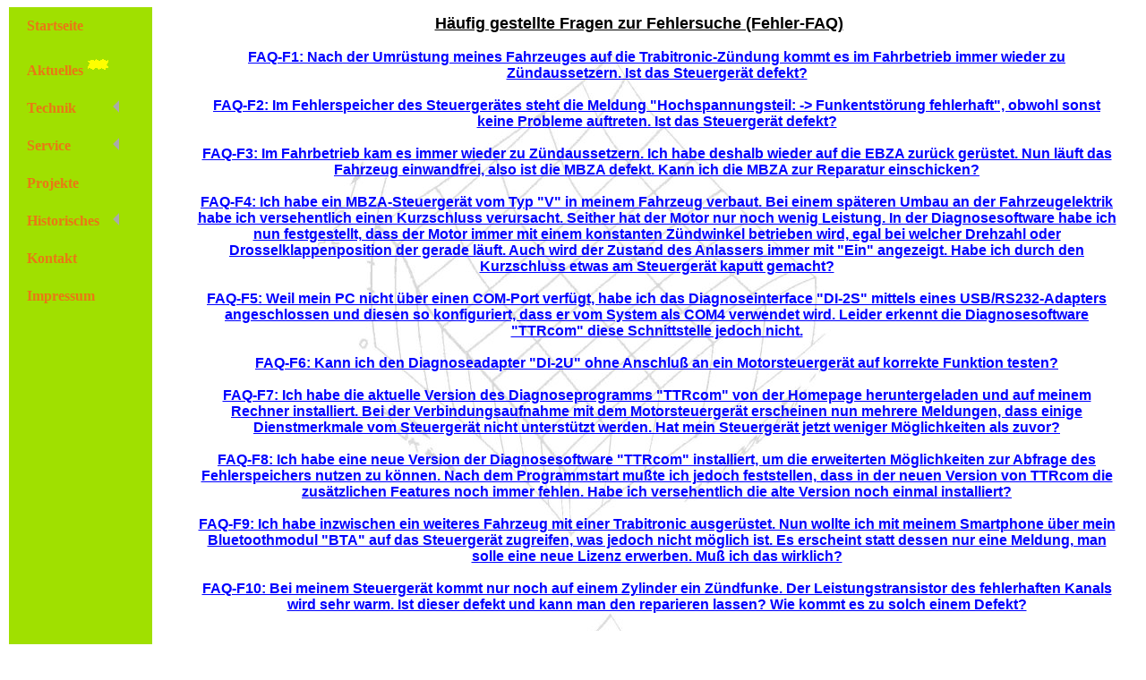

--- FILE ---
content_type: text/html
request_url: https://www.trabitronic.de/menue_faqs_fehlersuche.htm
body_size: 895
content:
<!DOCTYPE HTML PUBLIC "-//W3C//DTD HTML 4.01 Transitional//EN">

<html>
<head>
	<title>Men�</title>
	<BODY text=#000000 vLink=#800080 aLink=#ff0000 link=#0000ff>
</head>
<body>
<link rel="stylesheet" href="css/menue.css" type="text/css">
<div id= "seitenbereich">
<div id="vertical">
<ul>
<li> <A HREF = "index.htm" TARGET = "_self">Startseite</a></li>
<li> <A HREF = "menue_news.htm" TARGET = "_self">Aktuelles</STRONG><img src="bilder/smallnew.gif" alt="" border="0"></a></li>
<li> <a href="#">Technik<span></span></a>
	<ul>
		<li> <a href="https://www.trabitronic.de/menue_nachhaltigkeit.htm" TARGET = "_self">Nachhaltigkeit</a></li>
		<li> <a href="https://www.trabitronic.de/menue_technik1.htm" TARGET = "_self">Steuerger�te</a></li>
		<li> <a href="https://www.trabitronic.de/menue_technik2.htm" TARGET = "_self">Diagnosesysteme</a></li>
		<li> <a href="https://www.trabitronic.de/menue_technik3.htm" TARGET = "_self">Software</a></li>
		<li> <a href="https://www.trabitronic.de/menue_technik4.htm" TARGET = "_self">Zubeh�r</a></li>
	</ul>
</li>
<li> <A HREF = "#">Service<span></span></a>
	<ul>
		<li> <a href="https://www.trabitronic.de/menue_faqs_technik.htm" TARGET = "_self">FAQ's - Technik allgemein</a></li>
		<li> <a href="https://www.trabitronic.de/menue_faqs_vertrieb.htm" TARGET = "_self">FAQ's - Vertrieb und Garantie</a></li>
		<li> <a href="https://www.trabitronic.de/menue_faqs_montage.htm" TARGET = "_self">FAQ's - Montage</a></li>
		<li> <a href="https://www.trabitronic.de/menue_faqs_fehlersuche.htm" TARGET = "_self">FAQ's - Fehlersuche</a></li>
		<li> <a href="https://www.trabitronic.de/menue_faqs_eintragung.htm" TARGET = "_self">FAQ's - Zulassung und Eintragung</a></li>
		<li> <a href="https://www.trabitronic.de/menue_faqs_entwicklung.htm" TARGET = "_self">FAQ's - Weiterentwicklungen</a></li>
		<li> <a href="https://www.trabitronic.de/menue_download.htm" TARGET = "_self">Download</a></li>
		<li> <a href="https://www.trabitronic.de/menue_repersatz.htm" TARGET = "_self">Ersatzteile und Reparatur</a></li>
	</ul>
</li>
<li> <A HREF = "https://www.trabitronic.de/menue_projects.htm" TARGET = "_self">Projekte</a></li>
<li> <A HREF "#">Historisches<span></span></a>
	<ul>
		<li> <A HREF = "https://www.trabitronic.de/menue_idee.htm" TARGET = "_self">Die Idee</a></li>
		<li> <A HREF = "https://www.trabitronic.de/menue_vors.htm" TARGET = "_self">Einbauf�hig</a></li>
		<li> <A HREF = "https://www.trabitronic.de/menue_lkurven.htm" TARGET = _self">Leistungspr�fung</a></li>
		<li> <A HREF = "https://www.trabitronic.de/menue_emv.htm" TARGET = "_self">EMV</a></li>
	</ul>
</li>
<li> <A HREF = "https://www.trabitronic.de/menue_kontakt.htm" TARGET = "_self">Kontakt</a></li>
<li> <A HREF = "https://www.trabitronic.de/menue_impres.htm" TARGET = "_self">Impressum</a></li>
</ul>
<br><br><br><br><br><br><br><br><br><br><br><br><br><br><br><br><br><br><br><br><br><br>
<a href="https://www.andyhoppe.com/" target="_blank"><img src="https://www.andyhoppe.com/count/?id=1082541490" border="0"></a>
</div>
<div id="inhalt">
<iframe src="faqs_fehlersuche.htm" width ="100%" height = "100%"  frameborder="0" >
</iframe> 
</div>
</div>
</body>
</html>


--- FILE ---
content_type: text/html
request_url: https://www.trabitronic.de/faqs_fehlersuche.htm
body_size: 8160
content:
<!DOCTYPE HTML PUBLIC "-//W3C//DTD HTML 4.01 Transitional//EN">

<html>
<head>
	<title>FAQ's</title>

<BODY text=#000000 vLink=#800080 aLink=#ff0000 link=#0000ff bgColor=#ffffff 
background="bilder/bckground.jpg">
</head>

<body>
<CENTER>
<FONT face=Arial size=4>
<P><U><STRONG>H�ufig gestellte Fragen zur Fehlersuche (Fehler-FAQ)</STRONG></P></P></U>
</FONT>
<ul>
<A HREF="#FAQ-F1"><FONT face=Arial size=3><B>FAQ-F1: Nach der Umr�stung meines Fahrzeuges auf die Trabitronic-Z�ndung 
kommt es im Fahrbetrieb immer wieder zu Z�ndaussetzern. Ist das Steuerger�t defekt?</B></FONT>
</A>
<BR><BR>
<A HREF="#FAQ-F2"><FONT face=Arial size=3><B>FAQ-F2: Im Fehlerspeicher des Steuerger�tes steht die Meldung 
"Hochspannungsteil: -> Funkentst�rung fehlerhaft", obwohl sonst keine Probleme auftreten. Ist das Steuerger�t defekt?</B></FONT>
</A>
<BR><BR>
<A HREF="#FAQ-F3"><FONT face=Arial size=3><B>FAQ-F3: Im Fahrbetrieb kam es immer wieder zu Z�ndaussetzern. Ich habe deshalb wieder 
auf die EBZA zur�ck ger�stet. Nun l�uft das Fahrzeug einwandfrei, also ist die MBZA defekt. Kann ich die MBZA zur Reparatur 
einschicken?</B></FONT>
</A>
<BR><BR>
<A HREF="#FAQ-F4"><FONT face=Arial size=3><B>FAQ-F4: Ich habe ein MBZA-Steuerger�t vom Typ "V" in meinem Fahrzeug verbaut. 
Bei einem sp�teren Umbau an der Fahrzeugelektrik habe ich versehentlich einen Kurzschluss verursacht. Seither hat der Motor 
nur noch wenig Leistung. In der Diagnosesoftware habe ich nun festgestellt, dass der Motor immer mit einem konstanten Z�ndwinkel 
betrieben wird, egal bei welcher Drehzahl oder Drosselklappenposition der gerade l�uft. Auch wird der Zustand des Anlassers immer 
mit "Ein" angezeigt. Habe ich durch den Kurzschluss etwas am Steuerger�t kaputt gemacht?</B></FONT>
</A>
<BR><BR>
<A HREF="#FAQ-F5"><FONT face=Arial size=3><B>FAQ-F5: Weil mein PC nicht �ber einen COM-Port verf�gt, habe ich 
das Diagnoseinterface "DI-2S" mittels eines USB/RS232-Adapters angeschlossen und diesen so konfiguriert, 
dass er vom System als COM4 verwendet wird. Leider erkennt die Diagnosesoftware "TTRcom" diese Schnittstelle 
jedoch nicht.</B></FONT>
</A>
<BR><BR>
<A HREF="#FAQ-F6"><FONT face=Arial size=3><B>FAQ-F6: Kann ich den Diagnoseadapter "DI-2U" ohne Anschlu� an ein 
Motorsteuerger�t auf korrekte Funktion testen?</B></FONT>
</A>
<BR><BR>
<A HREF="#FAQ-F7"><FONT face=Arial size=3><B>FAQ-F7: Ich habe die aktuelle Version des Diagnoseprogramms 
"TTRcom" von der Homepage heruntergeladen und auf meinem Rechner installiert. Bei der Verbindungsaufnahme mit 
dem Motorsteuerger�t erscheinen nun mehrere Meldungen, dass einige Dienstmerkmale vom Steuerger�t 
nicht unterst�tzt werden. Hat mein Steuerger�t jetzt weniger M�glichkeiten als zuvor?</B></FONT>
</A>
<BR><BR>
<A HREF="#FAQ-F8"><FONT face=Arial size=3><B>FAQ-F8: Ich habe eine neue Version der Diagnosesoftware 
"TTRcom" installiert, um die erweiterten M�glichkeiten zur Abfrage des Fehlerspeichers nutzen zu 
k�nnen. Nach dem Programmstart mu�te ich jedoch feststellen, dass in der neuen Version von TTRcom die 
zus�tzlichen Features noch immer fehlen. Habe ich versehentlich die alte Version noch einmal 
installiert?</B></FONT>
</A>
<BR><BR>
<A HREF="#FAQ-F9"><FONT face=Arial size=3><B>FAQ-F9: Ich habe inzwischen ein weiteres Fahrzeug mit 
einer Trabitronic ausger�stet. Nun wollte ich mit meinem Smartphone �ber mein Bluetoothmodul "BTA" 
auf das Steuerger�t zugreifen, was jedoch nicht m�glich ist. Es erscheint statt dessen nur eine Meldung,
man solle eine neue Lizenz erwerben. Mu� ich das wirklich?</B></FONT>
</A>
<BR><BR>
<A HREF="#FAQ-F10"><FONT face=Arial size=3><B>FAQ-F10: Bei meinem Steuerger�t kommt nur noch auf einem Zylinder 
ein Z�ndfunke. Der Leistungstransistor des fehlerhaften Kanals wird sehr warm. Ist dieser defekt und kann man den  
reparieren lassen? Wie kommt es zu solch einem Defekt?
</B></FONT>
<BR><BR>
<A HREF="#FAQ-F11"><FONT face=Arial size=3><B>FAQ-F11: Ich habe mir die Diagnosesoftware "TTRCom f�r Android" aus dem 
Google-Playstore auf mein neues Smartphone heruntergeladen. Leider kann ich damit keine Verbindung zum Steuerger�t 
aufbauen. Wo liegt das Problem?
</B></FONT>
<BR><BR>
<A HREF="#FAQ-F12"><FONT face=Arial size=3><B>FAQ-F12: Ich habe den Drosselklappensensor der Ausf�hrung "V" am Gaspedal 
verbaut. Im Teillastbetrieb zeigt das Steuerger�t "Sensorfehler" an. Ist der Sensor defekt?
</B></FONT>
<BR><BR>
<A HREF="#FAQ-F13"><FONT face=Arial size=3><B>FAQ-F13: Ich m�chte das Bluetoothmodul unter Windows 11 benutzen, jedoch 
wird dieses von Windows nicht gefunden. Ist das Bluetoothmodul evtl. defekt?
</B></FONT>
</A>
</ul>
</CENTER>
<BR><BR><BR><BR>
<UL>
<HR>
<!-- ++++++++++++++++++++++ FAQ Anfang +++++++++++++++++  -->
<A Name = "FAQ-F1"></A>
<FONT face=Arial size=3><B>FAQ-F1: Nach der Umr�stung meines Fahrzeuges auf die Trabitronic-Z�ndung 
kommt es im Fahrbetrieb immer wieder zu Z�ndaussetzern. Ist das Steuerger�t defekt?</B></FONT>
<P>
Das Steuerger�t ist vermutlich nicht defekt.
<BR><BR>
Das h�ufigste Problem, welches im Betrieb zu "Z�ndaussetzern" f�hrt, sind Fehler im Hochspannungsteil der Z�ndung. Leider 
verf�gt der Trabant in diesem Bereich serienm��ig noch nicht �ber eine so ausgereifte Verbindungstechnik, wie sie bspw. an 
zeitgen�ssischen Fahrzeugen anzutreffen ist. Deshalb kommt es durch kleine Montagefehler leicht zu unkontrollierten 
Hochspannungs�berschl�gen. Aber auch Art, Zustand und Qualit�t der Z�ndkerzenstecker lassen oftmals zu w�nschen �brig...
<BR><BR>
Pr�fen Sie deshalb bitte folgende Punkte (Reihenfolge entspricht der Fehlerh�ufigkeit):
<ol>
<li>Befinden sich die Z�ndkabel wirklich straff <b><u>in</u></b> den Hochspannungsanschl�ssen der Z�ndspulen? Die an 
den Z�ndkabeln befindlichen Kontaktkrallen lassen sich oftmals leicht verbiegen. Sind diese zu weit auseinander, lassen sie 
sich nicht vollst�ndig in die Spulenanschl�sse hinein schieben. Sind sie zu eng beisammen, so ergibt sich kein sicherer 
Sitz. Mitunter werden beim Aufsetzen der Isolierkappen auch gern die Kabel wieder etwas aus den Spulen heraus gezogen. Hier 
gilt es besonders sorgsam zu arbeiten, weil Lichtb�gen in diesem Bereich weder durch die Widerstandsz�ndkabel und/oder 
Entst�rwiderst�nde des Kerzensteckers (oder der Z�ndkerze) eine D�mpfung erfahren. Streng genommen erlischt in diesem Fall 
sogar die Betriebserlaubnis des Fahrzeuges...</li>
<li>Verwenden Sie eine zul�ssige Kombination von Z�ndkerzen und Kerzensteckern? Beachten Sie dazu bitte unbedingt die 
<a href="https://www.trabitronic.de/faqs_montage.htm">FAQ-M13</a>.</li>
<li>Sind die Kerzenstecker defekt (sehr! h�ufiger Fehler)? Messen Sie dazu mit einem Multimeter den Widerstandswert zwischen 
dem Z�ndkabel- und dem Z�ndkerzenanschluss. Betr�gt der gemessene Widerstandswert dem Sollwert (meist 5 KOhm +/- 10%)? Sollte  
das Display vom Multimeter "hochohmig" (Anzeig meist "0.L") vermelden, ist der betreffende Z�ndkerzenstecker defekt und 
gegen einen gepr�ftes Exemplar zu tauschen. <u>Ein simpler Wechsel des Kerzensteckers gegen ein <b>un</b>gepr�ftes Exemplar ist 
nicht zielf�hrend, da "gute Lagerware" nicht selten ebenfalls defekt ist.</u></li>
<li>Sitzen die Z�ndkerzenstecker straff auf den Z�ndkerzen oder gibt es dort durch Motorvibrationen Wackelkontakt?</li>
<li>Sitzen die Z�ndkabel fest auf den Kerzensteckern? Vorsicht: Nicht �berdrehen, das gibt schnell einen defekten Kerzenstecker...</li>
<li>Ist das am Kerzenstecker befindliche Ende des Z�ndkabels korrodiert? Ggf. hilft es schon, das Z�ndkabel um ca. 2 cm zu 
k�rzen und den Stecker neu aufzuschrauben.</li>
<li>Ist die z�ndspulenseitige Kabelkralle des Z�ndkabels sicher mit dem Kabel verbunden?</li>
<li>Kommt ein "Entst�rgeschirr" (DDR-Fahrzeuigzubeh�r) zum Einsatz? Wenn ja, achten Sie im Bereich der Becherdurchf�hrungen 
und Verschraubungen auf Scheuerstellen und Haarrisse in der Kabelisolation. Auch macht Kondenswasser unter den Blechkappen der 
Z�ndspulen gern Probleme, vor allem, wenn deren Ablaufl�cher nicht nach unten zeigen. Die Spezialkerzenstecker des Entst�rgeschirrs 
sind �brigens besonders h�ufig defekt (Siehe Punkt 3). Ben�tigen Sie das "Entst�rgeschirr" wirklich?</li>
</ol>
<BR><BR>
Seltener treten Probleme im Bereich des Drehwinkelgebers an der Kurbelwelle auf:
<ul>
<li>Wurde der Kondensator (kleiner oranger oder blauer "Knubbel mit zwei Dr�hten" im Lieferumfang des Steuerger�tes) an der 
Elektronikplatine des Geberteils nachger�stet bzw. wird unsere 
<a href="https://www.trabitronic.de/dwg1h_details.htm">neu entwickelte Elektronikplatine (DWG-1H)</a> verwendet?</li>
<li>Sitzen die Stecker am Geberteil fest auf den Kontaktfahnen? Meist reicht es, diese vorsichtig etwas nachzubiegen.</li>
<li>Weist das Kabel zum Geberteil an der Kurbelwelle Scheuerstellen auf? Diese findet man gern im Bereich der Kabelbefestigungsschellen 
am Motorgeh�use sowie des Keilriemens. Es ist empfehlenswert, das Geberkabel im Bereich dieser potentiellen Scheuerstellen zus�tzlich 
(z.B. mittels Isolierband) vor mechanischer Besch�digung zu sch�tzen.</li>
</ul>
</P>
<HR>
<!-- ++++++++++++++++++++++ FAQ Ende +++++++++++++++++  -->
<!-- ++++++++++++++++++++++ FAQ Anfang +++++++++++++++++  -->
<A Name = "FAQ-F2"></A>
<FONT face=Arial size=3><B>FAQ-F2: Im Fehlerspeicher des Steuerger�tes steht die Meldung 
"Hochspannungsteil: -> Funkentst�rung fehlerhaft", obwohl sonst keine Probleme auftreten. Ist das 
Steuerger�t defekt?</B></FONT>
<P>
Nein, es arbeitet einwandfrei und hat vermtlich Recht!
<BR><BR>
L�schen Sie zun�chst den Fehlerspeicher. Tritt der Fehler erneut auf, so beachten Sie 
bitte die <A HREF="#FAQ-F1">FAQ-F1</A>.
</P>
<HR>
<!-- ++++++++++++++++++++++ FAQ Ende +++++++++++++++++  -->
<!-- ++++++++++++++++++++++ FAQ Anfang +++++++++++++++++  -->
<A Name = "FAQ-F3"></A>
<FONT face=Arial size=3><B>FAQ-F3: Im Fahrbetrieb kam es immer wieder zu Z�ndaussetzern. Ich habe deshalb wieder 
auf die EBZA zur�ck ger�stet. Nun l�uft das Fahrzeug einwandfrei, also ist die MBZA defekt. Kann ich die MBZA zur Reparatur 
einschicken?</B></FONT>
<P>
Das brauchen Sie vermutlich nicht.
<BR><BR>
Vielmehr wird der Hochspannungsteil Ihrer Z�ndanalge einen Defekt aufweisen, den Sie aufgrund der Arbeitsweise der EBZA zun�chst nur 
mit M�he bemerken d�rften.
<BR><BR>
Das liegt an der unterschiedlichen Arbeitsweise beider Z�ndsteuerger�te. Die EBZA arbeitet zeitkontinuierlich, die MBZA zeitdiskret. 
<BR><BR>
Bei einer zeitkontinuierlichen Steuerung (z.B. der EBZA) f�hren St�rimpulse "nur" zu Zwischenz�ndungen. Die EBZA erzeugt hier pro 
Kurbeldrehung gern 6-10 Z�ndimpulse, was zun�chst nicht weiter auff�llt, weil ja die Hauptz�ndung (im oberen Drehzahlbereich allerdings 
stark abgeschw�cht) noch statt findet. Mitunter merkt man das erst, wenn das Fahrzeug "obenrum" Z�ndaussetzer hat, "gut Sprit schluckt" 
oder stark zum "Absaufen" neigt. Wenn man es denn �berhaupt merkt...weil man sich ja langsam an so vieles gew�hnt und bspw. auch mit dem 
Choke eine gewisse Geschicklichkeit entwickelt. Mit einem schnellen Stoboskop lassen sich diese "Zwischenz�ndungen" �brigens sichtbar 
mnachen.
<BR><BR>
Bei einer zeitdiskreten Steuerung wie der MBZA (und eigentlich allen modernen Motorsteuerger�ten) bringen St�rsignale hingegen die gesamte 
Zeitberechnung durcheinander, weil dann das Steuerger�t nicht mehr genau wissen kann, mit welcher Drehzahl der Motor eigentlich l�uft 
noch in welcher Position sich die Kurbelwelle gerade befindet. Insofern sind zeitdiskrete Steuerger�te "ehrlicher", weil man derartige 
Fehler praktisch sofort bemerkt und dann beheben kann.
<BR><BR>
L�sungsans�tze dazu finden Sie in der <A HREF="#FAQ-F1">FAQ-F1</A>.
</P>
<HR>
<!-- ++++++++++++++++++++++ FAQ Ende +++++++++++++++++  -->
<!-- ++++++++++++++++++++++ FAQ Anfang +++++++++++++++++  -->
<A Name = "FAQ-F4"><FONT face=Arial size=3><B>FAQ-F4: Ich habe ein MBZA-Steuerger�t vom Typ "V" in meinem Fahrzeug verbaut. 
Bei einem sp�teren Umbau an der Fahrzeugelektrik habe ich versehentlich einen Kurzschluss verursacht. Seither hat der Motor 
nur noch wenig Leistung. In der Diagnosesoftware habe ich nun festgestellt, dass der Motor immer mit einem konstanten Z�ndwinkel 
betrieben wird, egal bei welcher Drehzahl oder Drosselklappenposition der gerade l�uft. Auch wird der Zustand des Anlassers immer 
mit "Ein" angezeigt. Habe ich durch den Kurzschluss etwas am Steuerger�t kaputt gemacht?
</B></FONT></A>
<P>
Vermutlich nicht.
<BR><BR>
Wahrscheinlich haben Sie jedoch bei Ihrem Umbau das rot-schwarze Kabel f�r die Starterkennung am Z�ndschlo� an einen falschen Kontakt 
gesteckt. Somit "denkt" das Steuerger�t nun immerfort, der Motor w�rde gerade gestartet und arbeitet stehts mit dem Startz�ndwinkel.
</P>
<HR>
<!-- ++++++++++++++++++++++ FAQ Ende +++++++++++++++++  -->
<!-- ++++++++++++++++++++++ FAQ Anfang +++++++++++++++++  -->
<A Name = "FAQ-F5"><FONT face=Arial size=3><B>FAQ-F5: Weil mein PC nicht �ber einen COM-Port verf�gt, habe ich 
das Diagnoseinterface "DI-2S" mittels eines USB/RS232-Adapters angeschlossen und diesen so konfiguriert, 
dass er vom System als COM4 verwendet wird. Leider erkennt die Diagnosesoftware "TTRcom" diese Schnittstelle 
jedoch nicht.</B></FONT>
</A>
<P>
Beim �ffnen des Konfigurationsdialoges pr�ft die Diagnosesoftware zun�chst, welche COM-Ports 
derzeit tats�chlich verf�gbar sind. Nur die physikalisch vorhandenen, betriebsbereiten und 
nicht von einer anderen Anwendung blockierten Schnittstellen werden danach in der Auswahl 
angezeigt.
<BR><BR>
Bei einem frisch installierten USB/RS323-Adapter kann es vorkommen, dass dieser nach der Installation 
des zugeh�rigen Treibers zwar bereits in der Hardwareliste von Windows angezeigt wird, sich jedoch 
von einer Anwendung noch nicht �ffnen l��t.
<BR><BR>
Nach dem n�chsten Neustart des Rechners ist das Problem zumeist gel�st. Sollte sich der COM-Port
auch nach einem weiteren Rechnerneustart nicht �ffnen lassen, dann pr�fen Sie bitte, ob die betreffende 
Schnittstelle evtl. bereits von einer anderen Anwendung (z.B. Fax, Modem) benutzt wird. Auch die 
nochmalige Treiberinstallation oder die Verwendung eines aktuallisierten Treibers f�r den 
USB/RS232-Adapter f�hrt h�ufig zum Erfolg.
<BR><BR>
In besonders hartn�ckigen F�llen hilft es, dem USB-Adapter im Ger�temanager einen anderen COM-Port 
zuzuweisen. Unsch�dlich sind meist Nummer ab COM5, gelegentlich auch ab COM7.
</P>
<HR>
<!-- ++++++++++++++++++++++ FAQ Ende +++++++++++++++++  -->
<!-- ++++++++++++++++++++++ FAQ Anfang +++++++++++++++++  -->
<A Name = "FAQ-F6"><FONT face=Arial size=3><B>FAQ-F6: Kann ich den Diagnoseadapter "DI-2U" ohne Anschlu� an ein 
Motorsteuerger�t auf korrekte Funktion testen?</B></FONT>
</A>
<P>
Das geht leider nur sehr eingeschr�nkt. Der Wandlerchip im Diagnoseadapter wird zwar auch vom Computer 
mit Strom versorgt, so dass dieser im Windows-Ger�temanager zu sehen ist, sobald er an einem USB-Port 
des Computers angeschlosssen wurde.
<BR><BR>
Allerdings ben�tigen alle weiteren Funktionen des Diagnoseadapters eine Versorgung durch das 
Motorsteuerger�t. Die Diagnosesoftware "TTRcom" kann also erst dann eine Verbindung herstellen, wenn der 
Diagnoseadapter mit einem Motorsteuerger�t verbunden wurde und die Z�ndung eingeschalten ist.
</P>
<HR>
<!-- ++++++++++++++++++++++ FAQ Ende +++++++++++++++++  -->
<!-- ++++++++++++++++++++++ FAQ Anfang +++++++++++++++++  -->
<A Name = "FAQ-F7"><FONT face=Arial size=3><B>FAQ-F7: Ich habe die aktuelle Version des Diagnoseprogramms 
"TTRcom" von der Homepage heruntergeladen und auf meinem Rechner installiert. Bei der Verbindungsaufnahme mit 
dem Motorsteuerger�t erscheinen nun mehrere Meldungen, dass einige Dienstmerkmale vom Steuerger�t 
nicht unterst�tzt werden. Hat mein Steuerger�t jetzt weniger M�glichkeiten als zuvor?</B></FONT>
<P>
Keine Sorge, am Steuerger�t hat sich nichts ver�ndert.
<BR><BR>
Sowohl die Diagnosesoftware "TTRcom" als auch die Firmware der Steuerger�te wird von uns st�ndig weiterentwickelt 
und unterst�tzt mitunter eine ganze Reihe von Dienstmerkmalen, welche Ihr Steuerger�t noch nicht kennt. Bei den 
Meldungen handelt es sich also lediglich um Hinweise auf derartige Funktionen.
<BR><BR>
Sollten Sie die Meldungen bei der Verbindungsaufnahme zu sehr st�ren, so lassen sich diese 
abschalten.
<BR><BR>
Bet�tigen Sie dazu nach dem Start der Diagnosesoftware die Schaltfl�che "Optionen" und 
setzen Sie einen Haken im K�stchen "Versionswarnungen nicht anzeigen". Wenn Sie nun die Schaltfl�che 
"Speichern" dr�cken, werden die Meldungsboxen fortan nicht mehr eingeblendet.
</P>
<HR>
<!-- ++++++++++++++++++++++ News Ende +++++++++++++++++  -->
<!-- ++++++++++++++++++++++ FAQ Anfang +++++++++++++++++  -->
<A Name = "FAQ-F8"><FONT face=Arial size=3><B>FAQ-F8: Ich habe eine neue Version der Diagnosesoftware 
"TTRcom" installiert, um die erweiterten M�glichkeiten zur Abfrage des Fehlerspeichers nutzen zu 
k�nnen. Nach dem Programmstart mu�te ich jedoch feststellen, dass in der neuen Version von TTRcom die 
zus�tzlichen Features noch immer fehlen. Habe ich versehentlich die alte Version noch einmal 
installiert?</B></FONT>
<P>
Vermutlich nicht. Aber Sie haben wahrscheinlich die neue Version in den selben Ordner auf der 
Festplatte Ihres Computers installliert, in dem sich bereits die Vorg�ngerversion befand.
<BR><BR>
In diesem Fall startet Windows immer die �ltere Version von TTRcom, obwohl das Symbol f�r 
die neue Programminstallation korrekt im Startmen� abgelegt wurde.
<BR><BR>
Mit welcher Version der Diagnosesoftware Sie tats�chlich arbeiten, k�nnen Sie �brigens sehr 
einfach �berpr�fen: Bet�tigen Sie nach dem Start von TTRcom die Schaltfl�che "Info". Im 
darauffolgenden Dialogfeld wird die Version der verwendeten Programminstallation angezeigt.
<BR><BR>
Ihr Problem l��t sich l�sen, indem Sie die neue Version von TTRcom noch einmal installieren und 
bei der Installation einen anderen Ordner als Installationsziel angeben. Um diesen Fehler beim 
Update auf eine neue Version von TTRcom bereits im Vorfeld zu vermeiden, sollte immer darauf 
geachtet werden, dass nicht der Ordner einer Vorg�ngerversion als Installationsziel ausgew�hlt wird.
</P>
<HR>
<!-- ++++++++++++++++++++++ FAQ Ende +++++++++++++++++  -->
<!-- ++++++++++++++++++++++ FAQ Anfang +++++++++++++++++  -->
<A Name = "FAQ-F9"><FONT face=Arial size=3><B>FAQ-F9: Ich habe inzwischen ein weiteres Fahrzeug mit 
einer Trabitronic ausger�stet. Nun wollte ich mit meinem Smartphone �ber mein Bluetoothmodul "BTA" 
auf das Steuerger�t zugreifen, was jedoch nicht m�glich ist. Es erscheint statt dessen nur eine Meldung,
man solle eine neue Lizenz erwerben. Mu� ich das wirklich?</B></FONT>
<P>
Vermutlich ja, wenn Sie Ihr Smartphone nutzen wollen.
<BR><BR>
Zusammen mit dem Bluethoothmodul erwerben Sie eine <b>Einzellizenz</b> des Programms "TTRCom f�r Android". 
Bei der ersten Verbindungsaufnahme eines Samrtphones mit einem Steuergetr�t wird die Steuerger�tenummer 
untrennbar mit der Lizenz verkn�pft. Das bedeutet, Sie k�nnen diese Einzellizenz auf beliebig vielen 
Smartphones installieren, damit jedoch immer nur eine Verbindung zu genau diesem einen Steuerger�t herstellen.
<BR><BR>
Eine M�glichkeit ist der Erwerb einer weiteren Einzellizenz (z.B. durch Kauf eines weiteren Bluetoothadapters) 
f�r das zus�tzliche Steuerger�t, was jedoch auf Dauer recht unpraktisch wird, wenn Sie mehrere Fahrzeuge 
in Pflege haben, denn Sie m�ssen dann st�ndig zwischen den zugeh�rigen Lizenzen wechseln. F�r diesen Fall 
empfehlen wir den Erwerb einer Werkstattlizenz direkt beim Autor der Android-Software. Diese kann mit einer beliebigen 
Anzahl von Steuerger�ten umgehen.
<BR><BR>
Davon unabh�ngig kann das Programm "TTRCom f�r Windows" ebenfalls Verbindung zu einer beliebigen Anzahl 
von Steuerger�ten herstellen. Dieses k�nnen Sie �ber die 
<a href="https://www.trabitronic.de/menue_download.htm">Downloadseite unserer Hompage</a> kostenlos 
herunterladen.
</P>
<HR>
<!-- ++++++++++++++++++++++ FAQ Ende +++++++++++++++++  -->
<!-- ++++++++++++++++++++++ FAQ Anfang +++++++++++++++++  -->
<A Name = "FAQ-F10"><FONT face=Arial size=3><B>FAQ-F10: Bei meinem Steuerger�t kommt nur noch auf einem Zylinder 
ein Z�ndfunke. Der Leistungstransistor des fehlerhaften Kanals wird sehr warm. Ist dieser defekt und kann man den  
reparieren lassen? Wie kommt es zu solch einem Defekt?</B></FONT>
</A>
<P>
Ja, vermutlich ist ein Leistungstransisitor defekt. <B>Bitte benutzen Sie das Steuerger�t auf keinen Fall weiter!</B>
<BR><BR>
Grunds�tzlich ist eine Reparatur m�glich, sofern die Leiterplatte noch keinen Schaden genommen hat. Da sich der defekte 
Transistor im Betrieb sehr stark erw�rmt, kann dies jedoch beim Weiterbetrieb des Steuerger�tes zu einem nicht mehr reparablen 
Schaden f�hren.
<BR><BR>
Es gibt mehrere - vermeidbare - Ursachen f�r defekte Endstufentransistoren:
<ul>
<li>Das Steuerger�t wird mit abgezogenen Z�ndkabeln und/oder fehlenden Z�ndkerzen bzw. herausgeschraubten Z�ndkerzen ohne 
ausreichende Masseverbindung betrieben. Dabei kann es zu "wilden" Hochspannungs�berschl�gen kommen, welche im ung�nstigen Fall 
auch die Klemme 1 einer Z�ndspule erreichen. Der dann auf den Endstufentransistor einwirkenden Hochspannung ist dieser 
nicht gewachsen und wird deshalb zerst�rt.<BR><BR></li>
<li>Bei Montagearbeiten kommt es zu einem Kurzschlu� zwischen der Klemme 15 und der Klemme 1 der Z�ndspulen bzw. zwischen 
Batterieplus und der Klemme 1. Weil in der originalen Fahrzeugelektrik des Trabant f�r die Zuleitung der Z�ndspulen keine 
Sicherung vorgesehen ist, zerst�rt der entstehende Kurzschlu�strom den Transistor.
<BR><BR>
<B>Mittels Nachr�stung einer modernen Flachsicherung (15A) in der Zuleitung zwischen dem Z�ndschloss und den Z�ndspulen kann 
man diesem Defekt vorbeugen.</B> Das s�mtliche Montagearbeiten an der Elektrik bei abgeklemmter Fahrzeugbatterie erfolgen sollten, 
versteht sich von selbst.<BR><BR></li>
<li>Die Verwendung defekter oder falscher Z�ndspulen kann die Endstufentransistoren ebenfalls zerst�ren. Bitte achten Sie 
darauf, dass nur die lt. Datenblatt des jeweiligen Steuerger�tes zugelassenen Z�ndspulen Verwendung finden und pr�fen Sie diese 
ggf. vor der Montage auf die Einhaltung des im Datenblatt des Steuerger�tes genannten maximalen Widerstandswertes der 
Z�ndspulen-Prim�rwicklung (zw. Klemme 15 und Klemme 1).</li>
</ul>
</P>
<HR>
<!-- ++++++++++++++++++++++ FAQ Ende +++++++++++++++++  -->
<!-- ++++++++++++++++++++++ FAQ Anfang +++++++++++++++++  -->
<A Name = "FAQ-F11"><FONT face=Arial size=3><B>FAQ-F11: Ich habe mir die Diagnosesoftware "TTRCom f�r Android" aus dem 
Google-Playstore auf mein neues Smartphone heruntergeladen. Leider kann ich damit keine Verbindung zum Steuerger�t 
aufbauen. Wo liegt das Problem?
</B></FONT>
</A>
<P>
Die im Playstore angebotene Version ist veraltet und funktioniert nicht mit neueren Android-Smartphones. Bitte verwenden 
Sie die aktuelle Version von der Herstellerseite. Ein Verweis dazu befindet sich im 
<a href="https://www.trabitronic.de/download.htm"TARGET = "_self">Download-Bereich</A>.
<BR><BR>
Bitte beachten Sie, dass es sich dabei um eine APK-Datei handelt, welche manuell zu installieren ist. F�r das genaue Vorgehen 
bei der manuellen Installation einer APK-Datei auf Ihrem Smartphone konsultieren Sie bitte dessen Dokumentation.
</P>
<HR>
<!-- ++++++++++++++++++++++ FAQ Ende +++++++++++++++++  -->
<!-- ++++++++++++++++++++++ FAQ Anfang +++++++++++++++++  -->
<A Name = "FAQ-F12"><FONT face=Arial size=3><B>FAQ-F12: Ich habe den Drosselklappensensor der Ausf�hrung "V" am Gaspedal 
verbaut. Im Teillastbetrieb zeigt das Steuerger�t "Sensorfehler" an. Ist der Sensor defekt?
</B></FONT>
</A>
<P>
Vermutlich ist der Sensor nicht defekt. Man kann diesen testen, indem man im ausgebauten Zustand den mitgelieferten Magneten 
jeweils flach am oberen- bzw. unteren Rand auf die Vorderseite des Sensors (das ist die Seite, wo sich die schwarze Vergussmasse 
befindet) legt. Werden dabei Vollast und Leerlauf erkannt, arbeitet der Sensor korrekt.
<BR><BR>
Bei der Montage am Gaspedal handelt es sich allerdings um eine "Bastell�sung" ausserhalb der Gew�hrleistung, bei der man ggf. 
etwas t�fteln muss. Die Ursache des Problems liegt meist darin begr�ndet, dass ein Metallteil (bspw. das Gaspedal oder der 
Haltewinkel des Sensors) als Magnetbr�cke wirkt und so in der Teillaststellung das Magnetfeld zu beiden Sensorelementen gelangt.
<BR><BR>
M�gliche L�sungsans�tze k�nnen die Verwendung eines etwas schw�cheren Magneten (bspw. eines Ferritmagneten), eine 
Vergr��erung des Abstandes zwischen dem Magnet und angrenzenden Metallteilen und/oder zum Sensor sowie eine andere Positionierung 
des Sensors und/oder des Magneten sein.
</P>
<HR>
<!-- ++++++++++++++++++++++ FAQ Ende +++++++++++++++++  -->
<!-- ++++++++++++++++++++++ FAQ Anfang +++++++++++++++++  -->
<A Name = "FAQ-F13"><FONT face=Arial size=3><B>FAQ-F13: Ich m�chte das Bluetoothmodul unter Windows 11 benutzen, jedoch 
wird dieses von Windows nicht gefunden. Ist das Bluetoothmodul evtl. defekt?
</B></FONT>
</A>
<P>
Unter Windows 11 wurde eine Funktion hinzugef�gt, durch welche einige Bluetoothger�te in der Standardeinstellung nicht mehr angezeigt werden.
<BR><BR>
Rufen Sie in den Systemeinstellungen von Windows "Bluetooth und Ger�te"->"Ger�te" auf und scrollen Sie die Dialogseite zum Punkt �Bluetooth-Ger�teermittlung� 
herunter. Die dortige Einstellung ist auf den Wert "Erweitert" zu setzen. Starten Sie danach die Bluetooth-Ger�tesuche erneut. Das Buetoothmodul sollte nun  
von Windows gefunden werden.
</P>
<HR>
<!-- ++++++++++++++++++++++ FAQ Ende +++++++++++++++++  -->
<P>
<B>
<center>
War Ihre Frage nicht dabei? Ist etwas unverst�ndlich? Schicken Sie ein Mail an:
<BR><BR>
<img src="bilder/impr.jpg" alt="" width="200" height="20" border="0">
<BR><BR>
Wir sind bem�ht, dieses m�glichst bald zu beantworten!
</center>
</B>
</P>
</body>
</html>


--- FILE ---
content_type: text/css
request_url: https://www.trabitronic.de/css/menue.css
body_size: 1360
content:
#seitenbereich {
    width: 99%;
    height: 99%;
    background-color:#FFFFFF;
  }

#inhalt {
    margin-top: 0em;
    margin-left: 10em;
    background-color:#ffffff; /* Hintergrundfarbe des Hauptfensters; ist nur sehr kurz beim Laden zu sehen */
}


/**
 * Vertical DropDown
 */

/* Vertikales Menü CSS -> Basic Style
---------------------------------------------*/

/*gesamter Container*/ 
#vertical { 
	    float:left;
	    width:10em;
	    background-color:#a0e000;
	    position: absolute; /* absolute Positionierung des gesamten Codes */
	    left: 10px; /*Abstand links*/
	    z-index: 5; /*Höhe auf der Z-Ebene (in den Vordergrund)*/
}

/* Ungeordnete Liste */
#vertical ul{
    background: #a0e000; /* Hintergrundfarbe */
    width: 130px; /* Breite */
    list-style:none; /* kein Listen-stil, keine "Bullets"*/
    margin:0; /*kein Rand aussen*/
    padding:0; /* kein Rand innen */
}

/*Listenpunkte */
#vertical ul li {
    position:relative; /*relative Positionierung der 
    					Listenpunkte, damit Unterpunkte 
    					absolut positioniert werden können.*/
}

/* Links */
#vertical a {
    color:#ea7714; /* Schriftfarbe */
    padding:12px 0px; /* Abstände innerhalb */
    display:block; /* Block-Anzeige, jedes Element neue Zeile */
    text-decoration:none; /*keine Unterstreichung*/
    transition:1s; /* Fliessende Bewegung */
    -moz-transition:1s;
    -webkit-transition:1s;
    -o-transition:1s;
    font-family:Playfair Display; /* Schriftart */
    font-weight: bold; /* Fett */
    font-size:16px; /* Schriftgrösse */
    padding-left:20px; /* Abstand links */
}

/* Links Hoverzustand */
#vertical a:hover {
    background: RGBA(255,255,255,0.05); /* Hintergrundfarbe */
    color:#fff; /* Schrifrfarbe */
    font-style: italic;  /* Kursiv */
}


/*Verhalten der Unterlisten bei Hover */
#vertical ul li:hover ul {    
	display:block; /* Blockanzeige der Unterlisten */
}

/*Submenulisten*/
#vertical ul ul {    
	position:absolute; /* Absolute Positionierung */  
	left:130px; /*Abstand Links (breite des Hauptmenüs) */
	top:0; /*Abstand oben */
	border-top:1px solid #e9e9e9; /* oberer Rand */
	display:none; /* Keine Anzeige, wenn li nicht gehovert */
}

/*Listenelemente Submenu */
#vertical ul ul li {    
	width:170px; /* Breite */
	background:#DCE1E8; /*Hintergrundfarbe*/
	border:1px solid #D5D7DB; /*Rand*/   
	border-top:0; /*Rand oben*/
}

/* Links Submenu */
#vertical ul ul li a {    
	color:#476EA8; /* Schriftfarbe */   
	font-size:15px; /* Schriftgrösse */
}

/* Links Submenu Hoverzustand */
#vertical ul ul li a:hover {    
	color:#153363; /*Schriftfarbe */
	letter-spacing: 1px; /*Buchstabenabstand*/
	background: #F0F4FA; /*Hintergrundfarbe */
}


/*Span-Elemente*/
#vertical span {    
border-color: transparent #aaa transparent transparent; /*Dreieckfarbe */
border-style:solid; /*Randstyle*/
border-width:7px; /*Dreiecksgrösse*/
width:0; /*Breite (muss 0 sein)*/
height:0; /* Höhe (muss 0 sein*/
display:inline-block; /* Anzeigeart */    
float:right; /* rechtsbündig */   
margin-right:7px; /* Rand rechts */    
position:relative; /* Positionierung */ 
transition:all 0.5s; /* Transition */
-moz-transition:all 0.5s;    
-o-transition:all 0.5s;    
-webkit-transition:all 0.5s;
}

/*Span im Hoverzustand */
#vertical a:hover span {    
border-color: transparent #fff transparent transparent ; /* Dreieckfarbe */
transform:rotate(180deg); /* Rotation 180° */
-moz-transform:rotate(180deg);    
-webkit-transform:rotate(180deg);
}